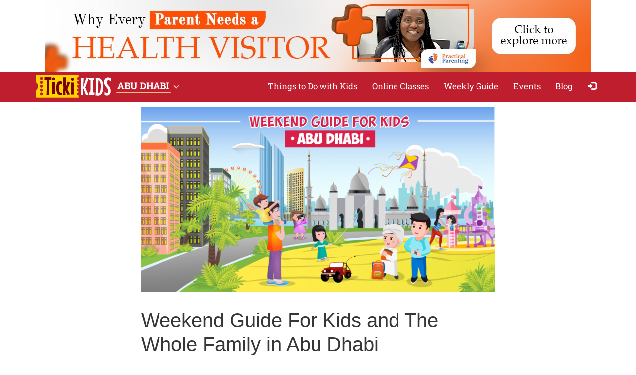

--- FILE ---
content_type: text/html; charset=UTF-8
request_url: https://tickikids.com/ae-az/weekend/weekend-guide-for-kids-and-the-whole-family-in-abu-dhabi-17-19-january/
body_size: 10273
content:
<!doctype html>
<html class="no-js" lang="en" data-theme="light">
<head>

            <!-- @NOSYNC -->
<!-- Google Tag Manager -->
<script>(function(w,d,s,l,i){w[l]=w[l]||[];w[l].push({'gtm.start':
new Date().getTime(),event:'gtm.js'});var f=d.getElementsByTagName(s)[0],
j=d.createElement(s),dl=l!='dataLayer'?'&l='+l:'';j.async=true;j.src=
'https://www.googletagmanager.com/gtm.js?id='+i+dl;f.parentNode.insertBefore(j,f);
})(window,document,'script','dataLayer','GTM-NGRKS6');</script>
<!-- End Google Tag Manager -->    
	<meta charset="utf-8">
	<meta http-equiv="X-UA-Compatible" content="IE=edge,chrome=1">

    	    <meta name="viewport" content='width=device-width, initial-scale=1'>
    
    <link rel="dns-prefetch" href="//ae.static.tickikids.com">
<link rel="dns-prefetch" href="//tickikids.ams3.cdn.digitaloceanspaces.com">
<link rel="dns-prefetch" href="//fonts.googleapis.com">
<link rel="dns-prefetch" href="//connect.facebook.net">
<link rel="preconnect" href="https://ae.static.tickikids.com" crossorigin>
<link rel="preconnect" href="https://tickikids.ams3.cdn.digitaloceanspaces.com" crossorigin>
<link rel="preconnect" href="https://fonts.googleapis.com">
<link rel="preload"
      as="style"
      href="https://ae.static.tickikids.com/site/acss/3320619018.digest.css?t=340">

    <meta name="this-is-new-server" content="indeed" />

    <title>Weekend Guide For Kids and The Whole Family in Abu Dhabi 17-19 January | Tickikids Abu Dhabi</title>
    <meta name="description" content="Movies in PJ's, Kids Cavity Free Club, PSUAD Climbing Open Day, Play Membership, Ralph Breaks The Internet, AFC Asian Cup, Al Ain Tour, Kid-Friendly Brunch, Nurseries in Abu Dhabi, Workshop Paint Your Mug, Wadi Adventure, Abacus Free Trial" />
    <meta name="google-site-verification" content="9BhpVYRGfm86cKzcUmkRLqbOzxGzzMAYqBo0U13DT_s" />

    <meta name="referrer" content="unsafe-url">

    <!-- Twitter Card data -->
    <meta name="twitter:card" content="summary">
    <meta name="twitter:site" content="https://tickikids.com/ae-az/weekend/weekend-guide-for-kids-and-the-whole-family-in-abu-dhabi-17-19-january/">
    <meta name="twitter:title" content="Weekend Guide For Kids and The Whole Family in Abu Dhabi 17-19 January | Tickikids Abu Dhabi">
    <meta name="twitter:description" content="Movies in PJ&#039;s, Kids Cavity Free Club, PSUAD Climbing Open Day, Play Membership, Ralph Breaks The Internet, AFC Asian Cup, Al Ain Tour, Kid-Friendly Brunch, Nurseries in Abu Dhabi, Workshop Paint Your Mug, Wadi Adventure, Abacus Free Trial">
    <meta name="twitter:image" content="https://ae.static.tickikids.com/files/digests/139/header.png?t=340">

    <!-- Open Graph data -->
    <meta property="og:title" content="Weekend Guide For Kids and The Whole Family in Abu Dhabi 17-19 January | Tickikids Abu Dhabi" />
    <meta property="og:type" content="article" />
    <meta property="og:url" content="https://tickikids.com/ae-az/weekend/weekend-guide-for-kids-and-the-whole-family-in-abu-dhabi-17-19-january/" />
    <meta property="og:image" content="https://ae.static.tickikids.com/files/digests/139/header.png?t=340" />
    <meta property="og:description" content="Movies in PJ&#039;s, Kids Cavity Free Club, PSUAD Climbing Open Day, Play Membership, Ralph Breaks The Internet, AFC Asian Cup, Al Ain Tour, Kid-Friendly Brunch, Nurseries in Abu Dhabi, Workshop Paint Your Mug, Wadi Adventure, Abacus Free Trial" />
    <meta property="og:site_name" content="Weekend Guide For Kids and The Whole Family in Abu Dhabi 17-19 January | Tickikids Abu Dhabi" />

    <link href="https://global.cache.tickikidz.com/images/favicon.ico" rel="shortcut icon" type="image/x-icon" />
    <link href="https://global.cache.tickikidz.com/images/apple-touch-icon.png" rel="apple-touch-icon" />
    <link href="https://global.cache.tickikidz.com/images/apple-touch-icon-76x76.png" rel="apple-touch-icon" sizes="76x76" />
    <link href="https://global.cache.tickikidz.com/images/apple-touch-icon-120x120.png" rel="apple-touch-icon" sizes="120x120" />
    <link href="https://global.cache.tickikidz.com/images/apple-touch-icon-152x152.png" rel="apple-touch-icon" sizes="152x152" />
    <link href="https://global.cache.tickikidz.com/images/apple-touch-icon-180x180.png" rel="apple-touch-icon" sizes="180x180" />
    <link href="https://global.cache.tickikidz.com/images/icon-hires.png" rel="icon" sizes="192x192" />
    <link href="https://global.cache.tickikidz.com/images/icon-normal.png" rel="icon" sizes="128x128" />

    
    
    <link rel="alternate" href="https://tickikids.com/ae-az/weekend/weekend-guide-for-kids-and-the-whole-family-in-abu-dhabi-17-19-january/" hreflang="en" />

<script async src="//pagead2.googlesyndication.com/pagead/js/adsbygoogle.js"></script>
<script>
    (adsbygoogle = window.adsbygoogle || []).push({
        google_ad_client: "ca-pub-2551494506293938",
        enable_page_level_ads: true
    });
</script>

    <!-- fb app id -->
    <meta property="fb:app_id" content="167418650641722" />

    <link rel="image_src" href="https://ae.static.tickikids.com/files/digests/139/header.png?t=340"/>

    <!--<link href="https://fonts.googleapis.com/css?family=Roboto:300,300italic,400,400italic,500,500italic,700,700italic|Roboto+Slab:400,700&display=swap&subset=latin,cyrillic" rel="stylesheet">-->

    <link rel="stylesheet" href="https://ae.static.tickikids.com/site/css/roboto.css">

    <link rel="stylesheet" href="https://ae.static.tickikids.com/site/acss/3320619018.digest.css?t=340">

    
    <script>
        var $city_alias = 'ae-az';
        var $cityid = '27';
        var $url_type = 'd';
        var $ldp = '';
        var site_lang = 'en';
        var bcname = '69711f7ea8972';
        var city_id = 27;
        var $marker_image = 'https://ae.static.tickikids.com/site/img/map-marker.png';
    </script>
    
    
    
    
    <meta name="csrf-token" content="40653d0f3e767a21d8398d4f985f1c71"/>

    <style type="text/css">
        .m-event-list__item.li69711f7ea8972 {width: 100%!important;text-align: center!important;}
        @media (min-width: 1030px) {.m-event-list__item.li69711f7ea8972 {width: 33.3%!important;}}
        @media (min-width: 730px) and (max-width: 1030px) {.m-event-list__item.li69711f7ea8972 {width: 50%!important;}}
                @media only screen and (min-width: 733px) {
            .container {
                width: 732px!important;
            }
        }
        @media only screen and (max-width: 733px){
            .dw346{
                padding: 10px 0  !important;
                margin: 0 auto !important;
                display: block !important;
            }
            .parent_dw346{
                display: block !important;
                margin:0 !important;
                padding: 0 !important;
            }
        }
        @media only screen and (max-width: 380px) {
            .dw346 {
                padding: 10px !important;
                width: 100% !important;
                -webkit-box-sizing: border-box !important;
                -moz-box-sizing: border-box !important;
                box-sizing: border-box !important;
            }
            .tw346 {
                width: 100% !important;
            }
            .tw344 {
                width: 100% !important;
            }
            .dw304 {
                white-space: normal !important;
                width: 100% !important;
                -webkit-box-sizing: border-box !important;
                -moz-box-sizing: border-box !important;
                box-sizing: border-box !important;
            }
            .e-pict {
                width: 100% !important;
                height: auto !important;
            }
            .title {
                font-size: 32px !important;
                line-height: 42px !important;
            }
        }

            </style>

            <script type='text/javascript' src='https://platform-api.sharethis.com/js/sharethis.js#property=5f58cb4de743ef0012aad300&product=sop' async='async'></script>
    
</head>
<body>

<!--Facebook script for integration plugin -->
<div id="fb-root"></div>
<script async defer crossorigin="anonymous" src="https://connect.facebook.net/uk_UA/sdk.js#xfbml=1&version=v22.0&appId=167418650641722"></script>
<!-- @NOSYNC -->
<!-- Google Tag Manager (noscript) -->
<noscript><iframe src="https://www.googletagmanager.com/ns.html?id=GTM-NGRKS6"
height="0" width="0" style="display:none;visibility:hidden"></iframe></noscript>
<!-- End Google Tag Manager (noscript) -->

	<!--[if lt IE 9]>
		<p class="browserupgrade">You are using an <strong>outdated</strong> browser. Please <a href="http://browsehappy.com/">upgrade your browser</a> to improve your experience.</p>
	<![endif]-->

          <div class="text-center 69711f7ea8972cnt promo-banner-top">
            <div class='banner-container'><a onclick='adcl(this);' class='69711f7ea8972lnk' href='https://tickikids.com/ae-du/blog/225-why-every-parent-needs-a-health-visitor/'  target='_blank' ><img alt='A woman seated in an office chair, representing the vital role of health visitors for every parent.' style='display:none;' src='' class='69711f7ea8972im' data-m='https://tickikids.ams3.cdn.digitaloceanspaces.com/z4.cache/b/716_en_8_68663d269d07d0.87213669.jpg' data-s='[["785","99999","https://tickikids.ams3.cdn.digitaloceanspaces.com/z4.cache/b/716_en_8_68663d269d07d0.87213669.jpg"],["0","784","https://tickikids.ams3.cdn.digitaloceanspaces.com/z4.cache/b/716_en_7_68663d26ca4257.14468548.jpg"]]' data-t='(Abu) Why Every Parent Needs a HEALTH VISITOR' data-ga='TOP-ae-az'></a></div>          </div>

	<header class="m-header">

		<nav id="nav-bar" class="navbar navbar-inverse"> <!-- removed class navbar-fixed-top -->
			<div class="container-fluid">
				<div class="navbar-header">
					<button type="button" class="navbar-toggle collapsed" data-toggle="collapse" data-target="#navbar" aria-expanded="false" aria-controls="navbar" aria-label="Switch menu">
						<span class="icon-bar"></span>
						<span class="icon-bar"></span>
						<span class="icon-bar"></span>
					</button>
                                            <a class="navbar-brand" href="/ae-az/"><img loading="lazy" src="https://tickikids.ams3.cdn.digitaloceanspaces.com/z4.cache/cities/27/logo_en_5aa7f5fe8cef24.35374198.svg" alt="" /></a>
                                        				</div>
                <div id="navbar" class="navbar-collapse collapse display-show">

                    <!-- @SYNC_ZONES:[4] @REMOTE_NAME:lang-city-bar.php -->
<div class="sg-cities sg-cities--city dropdown">
    <a class="dropdown-toggle" data-toggle="dropdown" href="/ae-az/"><span class="sg-cities__sel">Abu Dhabi</span>
        <span class="caret"><svg class="c-icon c-icon-caret"><use xlink:href="#c-icon-caret"></use></svg></span></a>
    <ul class="dropdown-menu">
        <li><a href="/sg/">Singapore</a></li>
        <li><a href="/hk/">Hong Kong</a></li>
        <li><a href="/ae-du/">Dubai</a></li>
        <li><a href="/ae-az/">Abu Dhabi</a></li>
    </ul>
</div>
					<!--<a role="button" class="close-nav" href="javascript:void(0)" data-toggle="collapse" data-target="#navbar" aria-expanded="false" aria-controls="navbar">--><!--</a>-->
					<ul class="nav navbar-nav">

                        
                        
                                                                <li ><a href="/ae-az/things-to-do-with-kids-in-abu-dhabi/"  target='_self'>Things to Do with Kids</a></li>
                            
                        
                        
                                                                <li ><a href="https://tickikids.com/ae-az/online-programmes/"  target='_blank'>Online Classes</a></li>
                            
                        
                        
                                                                <li ><a href="/ae-az/weekend/weekend-kids-activities-in-abu-dhabi-10-17-jan-2026/"  target='_self'>Weekly Guide</a></li>
                            
                        
                        
                                                                <li ><a href="/ae-az/search/"  target='_self'>Events</a></li>
                            
                        
                        
                                                                <li ><a href="/ae-az/blog/"  target='_self'>Blog</a></li>
                            
                        
                        
                        
                        <li class="nav-icon-btn nav-login"><a title="Login" href="/ae-az/login/"><span class="glyphicon glyphicon-log-in"></span> <span class="icon-text">Login</span></a></li>

                        					</ul>
				</div><!--/.nav-collapse -->
			</div>
		</nav>

	</header>

    <noscript>
        <div class="container"><br /><div class="alert alert-danger" role="alert"><b>For full functionality of this site it is necessary to enable JavaScript. Here are the <a class="ClickOut" href="http://www.enable-javascript.com/" target="_blank" rel="nofollow"> instructions how to enable JavaScript in your web browser</a></b></div></div>
    </noscript>

<div style="display:block;">
  

<!--[if (gte mso 9)|(IE)]>
<table width="732" align="center" cellpadding="0" cellspacing="0" border="0">
    <tr>
        <td>
<![endif]-->
<table class="container" align="center" width="100%" cellpadding="0" cellspacing="0" style="max-width: 732px;">

    <!--DIGEST-ADDON-PRE-->

    
    <tr>
        <td style="padding: 10px 10px 0;">
            <img src="https://ae.static.tickikids.com/files/digests/139/header.png" width="100%" title="Weekend Guide For Kids and The Whole Family in Abu Dhabi" alt="Weekend Guide For Kids and The Whole Family in Abu Dhabi" />
        </td>
    </tr>
    
    
    <tr>
        <td style="padding: 33px 10px 10px;">
            <h1 class="title" style="font-family: Arial, Helvetica, sans-serif; font-weight: normal; font-style: normal; font-size: 40px; line-height: 48px; color: #363636; margin: 0;">Weekend Guide For Kids and The Whole Family in Abu Dhabi</h1>
        </td>
    </tr>


    <tr>
        <td style="padding: 0 10px;">

            <table width="100%" cellspacing="0" cellpadding="0" border="0" style="margin:0; padding: 0; width: 100%; border: none; border-bottom: 4px solid #7cb342;">
                <tr>
                    <td width="50%" valign="bottom" style="padding-bottom: 24px;">
                        <div style="font-family: Arial, Helvetica, sans-serif; font-weight: normal; font-style: normal; font-size: 26px; line-height: 31px; color: #ff5722;">17 - 19 January</div>
                    </td>
                    <td width="50%" align="right" style="padding-bottom: 24px;">

                        <table cellspacing="0" cellpadding="0" border="0" style="margin:0; padding: 0; border: none;">
                            <tr>
                                <td align="center" style="text-align: center; padding-left: 15px; padding-bottom: 4px;"><img src="https://ae.static.tickikids.com/images/mail/weather-clear.jpg" width="38" height="38" alt=""/></td>
                                <td align="center" style="text-align: center; padding-left: 15px; padding-bottom: 4px;"><img src="https://ae.static.tickikids.com/images/mail/weather-clear.jpg" width="38" height="38" alt=""/></td>
                            </tr>
                            <tr>
                                <td align="center" style="font-family: Arial, Helvetica, sans-serif; font-weight: normal; font-style: normal; font-size: 12px; line-height: 14px; color: #464646; text-align: center; padding-left: 15px; padding-bottom: 3px;"></td>
                                <td align="center" style="font-family: Arial, Helvetica, sans-serif; font-weight: normal; font-style: normal; font-size: 12px; line-height: 14px; color: #464646; text-align: center; padding-left: 15px; padding-bottom: 3px;"></td>
                            </tr>
                        </table>

                    </td>
                </tr>
            </table>

        </td>
    </tr>


    <tr>
        <td style="padding: 0 10px;">

            <div>
                <p style="margin: 22px 0 12px; font-family: Arial, Helvetica, sans-serif; font-weight: normal; font-style: normal; font-size: 16px; line-height: 23px; color: #898989;">
                                
                                
                                
                                
                                
                                
                                
                                
                                
                                
                                
                                
                                                                                                                                                                                                                                                                                                                                                                                                            </p>
            </div>

        </td>
    </tr>
    
                                
                
                <tr >
                    <td class="parent_dw346" style="text-align: center; vertical-align: top; font-size: 0; display:flex; padding: 5px; margin: 5px;">
                    
                                                
                            
                                    <!--[if (gte mso 9)|(IE)]>
                                    <table width="100%" align="center" cellpadding="0" cellspacing="0" border="0">
                                        <tr>
                                            <td>
                                    <![endif]-->
                                    <div class="dw346" style="width: 346px; display: inline-block; vertical-align: top; text-align: left; padding: 0px; box-sizing: border-box; flex-grow: 1; margin-right:10px;">

                                        <table class="tw346" width="100%" cellspacing="0" cellpadding="0" border="0" style="margin:0; padding: 0; width: 346px; border: 1px solid #d7d7d7; height: 100%;">
                            
                            
                                            <tr>
                                                <td height="160px;"><a title="AFC Asian Cup Fan Zone Abu Dhabi" href="https://tickikids.com/ae-az/a-l-bahar-at-the-corniche/afc-asian-cup-fan-zone-abu-dhabi/" target="_blank"  class=''><img class="e-pict" border="0" style="border: none;" src="https://tickikids.ams3.cdn.digitaloceanspaces.com/z4.cache/gallery/activities/7677/icon_thumb_5c3d89e75f9eb8.25155588.jpg" width="344" height="160" title="AFC Asian Cup Fan Zone Abu Dhabi" alt="AFC Asian Cup Fan Zone Abu Dhabi"/></a></td>
                                            </tr>

                                                                                                                                            <tr>
                                                    <td style="padding: 11px 20px 1px; height: 20px;">
                                                        <div style="font-family: Arial, Helvetica, sans-serif; font-weight: bold; font-style: normal; font-size: 16px; line-height: 20px; margin-bottom: 8px;"><a style="color: #8bc34a; text-decoration: none;" href="https://tickikids.com/ae-az/a-l-bahar-at-the-corniche/afc-asian-cup-fan-zone-abu-dhabi/" target="_blank"  class=''>Free</a></div>
                                                    </td>
                                                </tr>
                                                <tr>
                                                    <td style="padding: 0 20px 5px;">
                                                        <div><a title="AFC Asian Cup Fan Zone Abu Dhabi" style=" font-family: Arial, Helvetica, sans-serif; font-weight: bold; font-style: normal; font-size: 16px; line-height: 20px; text-transform: uppercase; color: #2196f3; text-decoration: none;" href="https://tickikids.com/ae-az/a-l-bahar-at-the-corniche/afc-asian-cup-fan-zone-abu-dhabi/" target="_blank"  class=''>AFC Asian Cup Fan Zone Abu Dhabi</a></div>
                                                    </td>
                                                </tr>
                                                                                            
                                                                                        
                                            <tr>
                                                <td style="padding: 0 20px 6px; height: 20px;">
                                                    <div><a style=" font-family: Arial, Helvetica, sans-serif; font-weight: bold; font-style: normal; font-size: 14px; line-height: 18px; text-transform: uppercase; color: #464646; text-decoration: none;" href="https://tickikids.com/ae-az/a-l-bahar-at-the-corniche/afc-asian-cup-fan-zone-abu-dhabi/" target="_blank"  class=''><img border="0" style="border: none; margin-right: 9px;" src="https://ae.static.tickikids.com/images/mail/icon-date.jpg" width="17" height="16" alt=""/>17-19 January 1pm</a></div>
                                                </td>
                                            </tr>
                                                                                        <tr>
                                                <td style="padding: 0 20px 10px; height: 20px;">
                                                    <div class="dw304" style="width: 304px; white-space: nowrap; overflow: hidden; -ms-text-overflow: ellipsis; text-overflow: ellipsis;">
                                                        <a style=" font-family: Arial, Helvetica, sans-serif; font-weight: normal; font-style: normal; font-size: 14px; line-height: 18px; color: #898989; text-decoration: none;" href="https://tickikids.com/ae-az/a-l-bahar-at-the-corniche/afc-asian-cup-fan-zone-abu-dhabi/" target="_blank"  class=''><img border="0" style="border: none; margin-right: 9px;" src="https://ae.static.tickikids.com/images/mail/icon-addr.jpg" width="17" height="18" alt=""/>Abu Dhabi, Abu Dhabi Central Capital District</a>
                                                    </div>
                                                </td>
                                            </tr>
                                                                                        <tr>
                                                <td style="height: 28px;">
                                                    <table class="tw344" width="344" cellspacing="0" cellpadding="0" border="0" style="margin:0; padding: 0; width: 344px; border-top: 1px solid #d7d7d7;">
                                                        <tr>
                                                                                                                        <td bgcolor="#f7f7f7" style="padding: 5px 3px 5px 8px; background: #f7f7f7;">
                                                                <div><a style=" font-family: Arial, Helvetica, sans-serif; font-weight: normal; font-style: italic; font-size: 12px; line-height: 18px; color: #898989; text-decoration: none;" href="https://tickikids.com/ae-az/a-l-bahar-at-the-corniche/afc-asian-cup-fan-zone-abu-dhabi/" target="_blank"  class=''>
                                                                                                                                    <img border="0" style="border: none; margin-right: 5px;" src="https://ae.static.tickikids.com/images/mail/icon-age.jpg" width="15" height="15" alt=""/>
                                                                                                                                0+</a></div>
                                                            </td>
                                                            <td bgcolor="#f7f7f7" style="padding: 5px 10px 5px 8px; border-left: 1px solid #d7d7d7; background: #f7f7f7;">
                                                                                                                            <div style="width: 190px; white-space: nowrap; overflow: hidden; -ms-text-overflow: ellipsis; text-overflow: ellipsis;"><a style=" font-family: Arial, Helvetica, sans-serif; font-weight: normal; font-style: italic; font-size: 12px; line-height: 18px; color: #898989; text-decoration: none;" href="https://tickikids.com/ae-az/a-l-bahar-at-the-corniche/afc-asian-cup-fan-zone-abu-dhabi/" target="_blank"  class=''><img border="0" style="border: none; margin-right: 5px;" src="https://ae.static.tickikids.com/images/mail/icon-ctg.jpg" width="15" height="15" alt=""/>Festivals</a></div>
                                                            </td>                                                                            
                                                        </tr>
                                                    </table>

                                                </td>
                                            </tr> 
                                            
                                                                      
                                                                    
                                        </table>
                                    </div>
                        
                                                
                            
                                    <!--[if (gte mso 9)|(IE)]>
                                    </td>
                                    <td>
                                    <![endif]-->
                                    <div class="dw346" style="width: 346px; display: inline-block; vertical-align: top; text-align: left; padding: 0px; box-sizing: border-box; flex-grow: 1; margin-left: 10px;">

                                        <table class="tw346" width="346" cellspacing="0" cellpadding="0" border="0" style="margin:0; padding: 0; width: 346px; border: 1px solid #d7d7d7; height: 100%;">
                            
                            
                                            <tr>
                                                <td height="160px;"><a title="Ralph Breaks The Internet @ Yas Mall" href="https://tickikids.com/ae-az/vox-cinemas-kids-yas-mall/ralph-breaks-the-internet-yas-mall/" target="_blank"  class=''><img class="e-pict" border="0" style="border: none;" src="https://tickikids.ams3.cdn.digitaloceanspaces.com/z4.cache/gallery/activities/6209/icon_thumb_5c3d82c7a9eb25.78194910.jpg" width="344" height="160" title="Ralph Breaks The Internet @ Yas Mall" alt="Ralph Breaks The Internet @ Yas Mall"/></a></td>
                                            </tr>

                                                                                                                                                <tr>
                                                        <td style="padding: 11px 20px 1px; height: 20px;">
                                                            <div><a title="Ralph Breaks The Internet @ Yas Mall" style=" font-family: Arial, Helvetica, sans-serif; font-weight: bold; font-style: normal; font-size: 16px; line-height: 20px; text-transform: uppercase; color: #2196f3; text-decoration: none;" href="https://tickikids.com/ae-az/vox-cinemas-kids-yas-mall/ralph-breaks-the-internet-yas-mall/" target="_blank"  class=''>Ralph Breaks The Internet @ Yas Mall</a></div>
                                                        </td>
                                                    </tr>
                                                                                            
                                                                                        
                                            <tr>
                                                <td style="padding: 0 20px 6px; height: 20px;">
                                                    <div><a style=" font-family: Arial, Helvetica, sans-serif; font-weight: bold; font-style: normal; font-size: 14px; line-height: 18px; text-transform: uppercase; color: #464646; text-decoration: none;" href="https://tickikids.com/ae-az/vox-cinemas-kids-yas-mall/ralph-breaks-the-internet-yas-mall/" target="_blank"  class=''><img border="0" style="border: none; margin-right: 9px;" src="https://ae.static.tickikids.com/images/mail/icon-date.jpg" width="17" height="16" alt=""/>17-19 January</a></div>
                                                </td>
                                            </tr>
                                                                                        <tr>
                                                <td style="padding: 0 20px 10px; height: 20px;">
                                                    <div class="dw304" style="width: 304px; white-space: nowrap; overflow: hidden; -ms-text-overflow: ellipsis; text-overflow: ellipsis;">
                                                        <a style=" font-family: Arial, Helvetica, sans-serif; font-weight: normal; font-style: normal; font-size: 14px; line-height: 18px; color: #898989; text-decoration: none;" href="https://tickikids.com/ae-az/vox-cinemas-kids-yas-mall/ralph-breaks-the-internet-yas-mall/" target="_blank"  class=''><img border="0" style="border: none; margin-right: 9px;" src="https://ae.static.tickikids.com/images/mail/icon-addr.jpg" width="17" height="18" alt=""/>Abu Dhabi, Abu Dhabi Central Capital District</a>
                                                    </div>
                                                </td>
                                            </tr>
                                                                                        <tr>
                                                <td style="height: 28px;">
                                                    <table class="tw344" width="344" cellspacing="0" cellpadding="0" border="0" style="margin:0; padding: 0; width: 344px; border-top: 1px solid #d7d7d7;">
                                                        <tr>
                                                                                                                        <td bgcolor="#f7f7f7" style="padding: 5px 3px 5px 8px; background: #f7f7f7;">
                                                                <div><a style=" font-family: Arial, Helvetica, sans-serif; font-weight: normal; font-style: italic; font-size: 12px; line-height: 18px; color: #898989; text-decoration: none;" href="https://tickikids.com/ae-az/vox-cinemas-kids-yas-mall/ralph-breaks-the-internet-yas-mall/" target="_blank"  class=''>
                                                                                                                                    <img border="0" style="border: none; margin-right: 5px;" src="https://ae.static.tickikids.com/images/mail/icon-age.jpg" width="15" height="15" alt=""/>
                                                                                                                                3+</a></div>
                                                            </td>
                                                            <td bgcolor="#f7f7f7" style="padding: 5px 10px 5px 8px; border-left: 1px solid #d7d7d7; background: #f7f7f7;">
                                                                                                                            <div style="width: 190px; white-space: nowrap; overflow: hidden; -ms-text-overflow: ellipsis; text-overflow: ellipsis;"><a style=" font-family: Arial, Helvetica, sans-serif; font-weight: normal; font-style: italic; font-size: 12px; line-height: 18px; color: #898989; text-decoration: none;" href="https://tickikids.com/ae-az/vox-cinemas-kids-yas-mall/ralph-breaks-the-internet-yas-mall/" target="_blank"  class=''><img border="0" style="border: none; margin-right: 5px;" src="https://ae.static.tickikids.com/images/mail/icon-ctg.jpg" width="15" height="15" alt=""/>Movies</a></div>
                                                            </td>                                                                            
                                                        </tr>
                                                    </table>

                                                </td>
                                            </tr> 
                                            
                                                                      
                                                                    
                                        </table>
                                    </div>
                        
                                                
                                                
                            <!--[if (gte mso 9)|(IE)]>
                            </td>
                            </tr>
                            </table>
                            <![endif]-->                                

                    </td>
                </tr>        
        
                                                                    
                                
                
                <tr >
                    <td class="parent_dw346" style="text-align: center; vertical-align: top; font-size: 0; display:flex; padding: 5px; margin: 5px;">
                    
                                                
                            
                                    <!--[if (gte mso 9)|(IE)]>
                                    <table width="100%" align="center" cellpadding="0" cellspacing="0" border="0">
                                        <tr>
                                            <td>
                                    <![endif]-->
                                    <div class="dw346" style="width: 346px; display: inline-block; vertical-align: top; text-align: left; padding: 0px; box-sizing: border-box; flex-grow: 1; margin-right:10px;">

                                        <table class="tw346" width="100%" cellspacing="0" cellpadding="0" border="0" style="margin:0; padding: 0; width: 346px; border: 1px solid #d7d7d7; height: 100%;">
                            
                            
                                            <tr>
                                                <td height="160px;"><a title="1001 flavors at DINE restaurant" href="https://tickikids.com/ae-az/aloft-abu-dhabi/1001-flavors-at-dine-restaurant/" target="_blank"  class=''><img class="e-pict" border="0" style="border: none;" src="https://tickikids.ams3.cdn.digitaloceanspaces.com/z4.cache/gallery/activities/7556/icon_thumb_5c36fd0c1b8d39.66059136.jpg" width="344" height="160" title="1001 flavors at DINE restaurant" alt="1001 flavors at DINE restaurant"/></a></td>
                                            </tr>

                                                                                                                                            <tr>
                                                    <td style="padding: 11px 20px 1px; height: 20px;">
                                                        <div style="font-family: Arial, Helvetica, sans-serif; font-weight: bold; font-style: normal; font-size: 16px; line-height: 20px; margin-bottom: 8px;"><a style="color: #8bc34a; text-decoration: none;" href="https://tickikids.com/ae-az/aloft-abu-dhabi/1001-flavors-at-dine-restaurant/" target="_blank"  class=''>Free for kids under 6 yrs</a></div>
                                                    </td>
                                                </tr>
                                                <tr>
                                                    <td style="padding: 0 20px 5px;">
                                                        <div><a title="1001 flavors at DINE restaurant" style=" font-family: Arial, Helvetica, sans-serif; font-weight: bold; font-style: normal; font-size: 16px; line-height: 20px; text-transform: uppercase; color: #2196f3; text-decoration: none;" href="https://tickikids.com/ae-az/aloft-abu-dhabi/1001-flavors-at-dine-restaurant/" target="_blank"  class=''>1001 flavors at DINE restaurant</a></div>
                                                    </td>
                                                </tr>
                                                                                            
                                                                                        
                                            <tr>
                                                <td style="padding: 0 20px 6px; height: 20px;">
                                                    <div><a style=" font-family: Arial, Helvetica, sans-serif; font-weight: bold; font-style: normal; font-size: 14px; line-height: 18px; text-transform: uppercase; color: #464646; text-decoration: none;" href="https://tickikids.com/ae-az/aloft-abu-dhabi/1001-flavors-at-dine-restaurant/" target="_blank"  class=''><img border="0" style="border: none; margin-right: 9px;" src="https://ae.static.tickikids.com/images/mail/icon-date.jpg" width="17" height="16" alt=""/>19 January 6pm</a></div>
                                                </td>
                                            </tr>
                                                                                        <tr>
                                                <td style="padding: 0 20px 10px; height: 20px;">
                                                    <div class="dw304" style="width: 304px; white-space: nowrap; overflow: hidden; -ms-text-overflow: ellipsis; text-overflow: ellipsis;">
                                                        <a style=" font-family: Arial, Helvetica, sans-serif; font-weight: normal; font-style: normal; font-size: 14px; line-height: 18px; color: #898989; text-decoration: none;" href="https://tickikids.com/ae-az/aloft-abu-dhabi/1001-flavors-at-dine-restaurant/" target="_blank"  class=''><img border="0" style="border: none; margin-right: 9px;" src="https://ae.static.tickikids.com/images/mail/icon-addr.jpg" width="17" height="18" alt=""/>Abu Dhabi, Abu Dhabi Central Capital District</a>
                                                    </div>
                                                </td>
                                            </tr>
                                                                                        <tr>
                                                <td style="height: 28px;">
                                                    <table class="tw344" width="344" cellspacing="0" cellpadding="0" border="0" style="margin:0; padding: 0; width: 344px; border-top: 1px solid #d7d7d7;">
                                                        <tr>
                                                                                                                        <td bgcolor="#f7f7f7" style="padding: 5px 3px 5px 8px; background: #f7f7f7;">
                                                                <div><a style=" font-family: Arial, Helvetica, sans-serif; font-weight: normal; font-style: italic; font-size: 12px; line-height: 18px; color: #898989; text-decoration: none;" href="https://tickikids.com/ae-az/aloft-abu-dhabi/1001-flavors-at-dine-restaurant/" target="_blank"  class=''>
                                                                                                                                    <img border="0" style="border: none; margin-right: 5px;" src="https://ae.static.tickikids.com/images/mail/icon-age.jpg" width="15" height="15" alt=""/>
                                                                                                                                0+</a></div>
                                                            </td>
                                                            <td bgcolor="#f7f7f7" style="padding: 5px 10px 5px 8px; border-left: 1px solid #d7d7d7; background: #f7f7f7;">
                                                                                                                            <div style="width: 190px; white-space: nowrap; overflow: hidden; -ms-text-overflow: ellipsis; text-overflow: ellipsis;"><a style=" font-family: Arial, Helvetica, sans-serif; font-weight: normal; font-style: italic; font-size: 12px; line-height: 18px; color: #898989; text-decoration: none;" href="https://tickikids.com/ae-az/aloft-abu-dhabi/1001-flavors-at-dine-restaurant/" target="_blank"  class=''><img border="0" style="border: none; margin-right: 5px;" src="https://ae.static.tickikids.com/images/mail/icon-ctg.jpg" width="15" height="15" alt=""/>Family Dining</a></div>
                                                            </td>                                                                            
                                                        </tr>
                                                    </table>

                                                </td>
                                            </tr> 
                                            
                                                                      
                                                                    
                                        </table>
                                    </div>
                        
                                                
                            
                                    <!--[if (gte mso 9)|(IE)]>
                                    </td>
                                    <td>
                                    <![endif]-->
                                    <div class="dw346" style="width: 346px; display: inline-block; vertical-align: top; text-align: left; padding: 0px; box-sizing: border-box; flex-grow: 1; margin-left: 10px;">

                                        <table class="tw346" width="346" cellspacing="0" cellpadding="0" border="0" style="margin:0; padding: 0; width: 346px; border: 1px solid #d7d7d7; height: 100%;">
                            
                            
                                            <tr>
                                                <td height="160px;"><a title="Al Ain private SUV tours" href="https://tickikids.com/ae-az/al-ain-zoo/al-ain-safari-tours/" target="_blank"  class=''><img class="e-pict" border="0" style="border: none;" src="https://tickikids.ams3.cdn.digitaloceanspaces.com/z4.cache/gallery/activities/64/icon_thumb_5c3d7cffbdf2b1.46519754.jpg" width="344" height="160" title="Al Ain private SUV tours" alt="Al Ain private SUV tours"/></a></td>
                                            </tr>

                                                                                                                                            <tr>
                                                    <td style="padding: 11px 20px 1px; height: 20px;">
                                                        <div style="font-family: Arial, Helvetica, sans-serif; font-weight: bold; font-style: normal; font-size: 16px; line-height: 20px; margin-bottom: 8px;"><a style="color: #8bc34a; text-decoration: none;" href="https://tickikids.com/ae-az/al-ain-zoo/al-ain-safari-tours/" target="_blank"  class=''>AED200–AED1150</a></div>
                                                    </td>
                                                </tr>
                                                <tr>
                                                    <td style="padding: 0 20px 5px;">
                                                        <div><a title="Al Ain private SUV tours" style=" font-family: Arial, Helvetica, sans-serif; font-weight: bold; font-style: normal; font-size: 16px; line-height: 20px; text-transform: uppercase; color: #2196f3; text-decoration: none;" href="https://tickikids.com/ae-az/al-ain-zoo/al-ain-safari-tours/" target="_blank"  class=''>Al Ain private SUV tours</a></div>
                                                    </td>
                                                </tr>
                                                                                            
                                                                                        
                                            <tr>
                                                <td style="padding: 0 20px 6px; height: 20px;">
                                                    <div><a style=" font-family: Arial, Helvetica, sans-serif; font-weight: bold; font-style: normal; font-size: 14px; line-height: 18px; text-transform: uppercase; color: #464646; text-decoration: none;" href="https://tickikids.com/ae-az/al-ain-zoo/al-ain-safari-tours/" target="_blank"  class=''><img border="0" style="border: none; margin-right: 9px;" src="https://ae.static.tickikids.com/images/mail/icon-date.jpg" width="17" height="16" alt=""/>from 9am</a></div>
                                                </td>
                                            </tr>
                                                                                        <tr>
                                                <td style="padding: 0 20px 10px; height: 20px;">
                                                    <div class="dw304" style="width: 304px; white-space: nowrap; overflow: hidden; -ms-text-overflow: ellipsis; text-overflow: ellipsis;">
                                                        <a style=" font-family: Arial, Helvetica, sans-serif; font-weight: normal; font-style: normal; font-size: 14px; line-height: 18px; color: #898989; text-decoration: none;" href="https://tickikids.com/ae-az/al-ain-zoo/al-ain-safari-tours/" target="_blank"  class=''><img border="0" style="border: none; margin-right: 9px;" src="https://ae.static.tickikids.com/images/mail/icon-addr.jpg" width="17" height="18" alt=""/>Abu Dhabi, Al Ain</a>
                                                    </div>
                                                </td>
                                            </tr>
                                                                                        <tr>
                                                <td style="height: 28px;">
                                                    <table class="tw344" width="344" cellspacing="0" cellpadding="0" border="0" style="margin:0; padding: 0; width: 344px; border-top: 1px solid #d7d7d7;">
                                                        <tr>
                                                                                                                        <td bgcolor="#f7f7f7" style="padding: 5px 3px 5px 8px; background: #f7f7f7;">
                                                                <div><a style=" font-family: Arial, Helvetica, sans-serif; font-weight: normal; font-style: italic; font-size: 12px; line-height: 18px; color: #898989; text-decoration: none;" href="https://tickikids.com/ae-az/al-ain-zoo/al-ain-safari-tours/" target="_blank"  class=''>
                                                                                                                                    <img border="0" style="border: none; margin-right: 5px;" src="https://ae.static.tickikids.com/images/mail/icon-age.jpg" width="15" height="15" alt=""/>
                                                                                                                                3+</a></div>
                                                            </td>
                                                            <td bgcolor="#f7f7f7" style="padding: 5px 10px 5px 8px; border-left: 1px solid #d7d7d7; background: #f7f7f7;">
                                                                                                                            <div style="width: 190px; white-space: nowrap; overflow: hidden; -ms-text-overflow: ellipsis; text-overflow: ellipsis;"><a style=" font-family: Arial, Helvetica, sans-serif; font-weight: normal; font-style: italic; font-size: 12px; line-height: 18px; color: #898989; text-decoration: none;" href="https://tickikids.com/ae-az/al-ain-zoo/al-ain-safari-tours/" target="_blank"  class=''><img border="0" style="border: none; margin-right: 5px;" src="https://ae.static.tickikids.com/images/mail/icon-ctg.jpg" width="15" height="15" alt=""/>Tours</a></div>
                                                            </td>                                                                            
                                                        </tr>
                                                    </table>

                                                </td>
                                            </tr> 
                                            
                                                                      
                                                                    
                                        </table>
                                    </div>
                        
                                                
                                                
                            <!--[if (gte mso 9)|(IE)]>
                            </td>
                            </tr>
                            </table>
                            <![endif]-->                                

                    </td>
                </tr>        
        
                                                                    
                                
                                        
            <tr>
                <td class="placard-banner" style="padding: 10px;">
                    <div class="placard-banner__container">
                        <a data-banner-id="2246" href="https://tickikids.com/ae-az/organizations/preschools/" target="_blank"  class=''><img border="0" style="border: none;" src="https://ae.static.tickikids.com/files/digests/139/block-2246.gif" width="100%" alt=""/></a>
                    </div>
                </td>
            </tr>
                                                                    
                                
                
                <tr >
                    <td class="parent_dw346" style="text-align: center; vertical-align: top; font-size: 0; display:flex; padding: 5px; margin: 5px;">
                    
                                                
                            
                                    <!--[if (gte mso 9)|(IE)]>
                                    <table width="100%" align="center" cellpadding="0" cellspacing="0" border="0">
                                        <tr>
                                            <td>
                                    <![endif]-->
                                    <div class="dw346" style="width: 346px; display: inline-block; vertical-align: top; text-align: left; padding: 0px; box-sizing: border-box; flex-grow: 1; margin-right:10px;">

                                        <table class="tw346" width="100%" cellspacing="0" cellpadding="0" border="0" style="margin:0; padding: 0; width: 346px; border: 1px solid #d7d7d7; height: 100%;">
                            
                            
                                            <tr>
                                                <td height="160px;"><a title="Pre-school Program (Nursary Activities) in Abu Dhabi" href="https://tickikids.com/ae-az/time-master-skills-development-center/pre-school-program-nursary-activities-in-abu-dhabi/" target="_blank"  class=''><img class="e-pict" border="0" style="border: none;" src="https://tickikids.ams3.cdn.digitaloceanspaces.com/z4.cache/gallery/activities/7648/icon_thumb_5c3c3c87b2a961.38682818.jpg" width="344" height="160" title="Pre-school Program (Nursary Activities) in Abu Dhabi" alt="Pre-school Program (Nursary Activities) in Abu Dhabi"/></a></td>
                                            </tr>

                                                                                                                                            <tr>
                                                    <td style="padding: 11px 20px 1px; height: 20px;">
                                                        <div style="font-family: Arial, Helvetica, sans-serif; font-weight: bold; font-style: normal; font-size: 16px; line-height: 20px; margin-bottom: 8px;"><a style="color: #8bc34a; text-decoration: none;" href="https://tickikids.com/ae-az/time-master-skills-development-center/pre-school-program-nursary-activities-in-abu-dhabi/" target="_blank"  class=''>AED350–AED900</a></div>
                                                    </td>
                                                </tr>
                                                <tr>
                                                    <td style="padding: 0 20px 5px;">
                                                        <div><a title="Pre-school Program (Nursary Activities) in Abu Dhabi" style=" font-family: Arial, Helvetica, sans-serif; font-weight: bold; font-style: normal; font-size: 16px; line-height: 20px; text-transform: uppercase; color: #2196f3; text-decoration: none;" href="https://tickikids.com/ae-az/time-master-skills-development-center/pre-school-program-nursary-activities-in-abu-dhabi/" target="_blank"  class=''>Pre-school Program (Nursary Activities) in Abu Dhabi</a></div>
                                                    </td>
                                                </tr>
                                                                                            
                                                                                        
                                            <tr>
                                                <td style="padding: 0 20px 6px; height: 20px;">
                                                    <div><a style=" font-family: Arial, Helvetica, sans-serif; font-weight: bold; font-style: normal; font-size: 14px; line-height: 18px; text-transform: uppercase; color: #464646; text-decoration: none;" href="https://tickikids.com/ae-az/time-master-skills-development-center/pre-school-program-nursary-activities-in-abu-dhabi/" target="_blank"  class=''><img border="0" style="border: none; margin-right: 9px;" src="https://ae.static.tickikids.com/images/mail/icon-date.jpg" width="17" height="16" alt=""/>Register now</a></div>
                                                </td>
                                            </tr>
                                                                                        <tr>
                                                <td style="padding: 0 20px 10px; height: 20px;">
                                                    <div class="dw304" style="width: 304px; white-space: nowrap; overflow: hidden; -ms-text-overflow: ellipsis; text-overflow: ellipsis;">
                                                        <a style=" font-family: Arial, Helvetica, sans-serif; font-weight: normal; font-style: normal; font-size: 14px; line-height: 18px; color: #898989; text-decoration: none;" href="https://tickikids.com/ae-az/time-master-skills-development-center/pre-school-program-nursary-activities-in-abu-dhabi/" target="_blank"  class=''><img border="0" style="border: none; margin-right: 9px;" src="https://ae.static.tickikids.com/images/mail/icon-addr.jpg" width="17" height="18" alt=""/>Abu Dhabi</a>
                                                    </div>
                                                </td>
                                            </tr>
                                                                                        <tr>
                                                <td style="height: 28px;">
                                                    <table class="tw344" width="344" cellspacing="0" cellpadding="0" border="0" style="margin:0; padding: 0; width: 344px; border-top: 1px solid #d7d7d7;">
                                                        <tr>
                                                                                                                        <td bgcolor="#f7f7f7" style="padding: 5px 3px 5px 8px; background: #f7f7f7;">
                                                                <div><a style=" font-family: Arial, Helvetica, sans-serif; font-weight: normal; font-style: italic; font-size: 12px; line-height: 18px; color: #898989; text-decoration: none;" href="https://tickikids.com/ae-az/time-master-skills-development-center/pre-school-program-nursary-activities-in-abu-dhabi/" target="_blank"  class=''>
                                                                                                                                    <img border="0" style="border: none; margin-right: 5px;" src="https://ae.static.tickikids.com/images/mail/icon-age.jpg" width="15" height="15" alt=""/>
                                                                                                                                2+</a></div>
                                                            </td>
                                                            <td bgcolor="#f7f7f7" style="padding: 5px 10px 5px 8px; border-left: 1px solid #d7d7d7; background: #f7f7f7;">
                                                                                                                            <div style="width: 190px; white-space: nowrap; overflow: hidden; -ms-text-overflow: ellipsis; text-overflow: ellipsis;"><a style=" font-family: Arial, Helvetica, sans-serif; font-weight: normal; font-style: italic; font-size: 12px; line-height: 18px; color: #898989; text-decoration: none;" href="https://tickikids.com/ae-az/time-master-skills-development-center/pre-school-program-nursary-activities-in-abu-dhabi/" target="_blank"  class=''><img border="0" style="border: none; margin-right: 5px;" src="https://ae.static.tickikids.com/images/mail/icon-ctg.jpg" width="15" height="15" alt=""/>Classes</a></div>
                                                            </td>                                                                            
                                                        </tr>
                                                    </table>

                                                </td>
                                            </tr> 
                                            
                                                                      
                                                                    
                                        </table>
                                    </div>
                        
                                                
                            
                                    <!--[if (gte mso 9)|(IE)]>
                                    </td>
                                    <td>
                                    <![endif]-->
                                    <div class="dw346" style="width: 346px; display: inline-block; vertical-align: top; text-align: left; padding: 0px; box-sizing: border-box; flex-grow: 1; margin-left: 10px;">

                                        <table class="tw346" width="346" cellspacing="0" cellpadding="0" border="0" style="margin:0; padding: 0; width: 346px; border: 1px solid #d7d7d7; height: 100%;">
                            
                            
                                            <tr>
                                                <td height="160px;"><a title="Paint Your Mug @ Dalma Mall" href="https://tickikids.com/ae-az/kidoos-uae-dalma-mall/paint-your-mug-dalma-mall/" target="_blank"  class=''><img class="e-pict" border="0" style="border: none;" src="https://tickikids.ams3.cdn.digitaloceanspaces.com/z4.cache/gallery/activities/7664/icon_thumb_5c3c59ba5b5e90.19789938.jpg" width="344" height="160" title="Paint Your Mug @ Dalma Mall" alt="Paint Your Mug @ Dalma Mall"/></a></td>
                                            </tr>

                                                                                                                                            <tr>
                                                    <td style="padding: 11px 20px 1px; height: 20px;">
                                                        <div style="font-family: Arial, Helvetica, sans-serif; font-weight: bold; font-style: normal; font-size: 16px; line-height: 20px; margin-bottom: 8px;"><a style="color: #8bc34a; text-decoration: none;" href="https://tickikids.com/ae-az/kidoos-uae-dalma-mall/paint-your-mug-dalma-mall/" target="_blank"  class=''>AED150</a></div>
                                                    </td>
                                                </tr>
                                                <tr>
                                                    <td style="padding: 0 20px 5px;">
                                                        <div><a title="Paint Your Mug @ Dalma Mall" style=" font-family: Arial, Helvetica, sans-serif; font-weight: bold; font-style: normal; font-size: 16px; line-height: 20px; text-transform: uppercase; color: #2196f3; text-decoration: none;" href="https://tickikids.com/ae-az/kidoos-uae-dalma-mall/paint-your-mug-dalma-mall/" target="_blank"  class=''>Paint Your Mug @ Dalma Mall</a></div>
                                                    </td>
                                                </tr>
                                                                                            
                                                                                        
                                            <tr>
                                                <td style="padding: 0 20px 6px; height: 20px;">
                                                    <div><a style=" font-family: Arial, Helvetica, sans-serif; font-weight: bold; font-style: normal; font-size: 14px; line-height: 18px; text-transform: uppercase; color: #464646; text-decoration: none;" href="https://tickikids.com/ae-az/kidoos-uae-dalma-mall/paint-your-mug-dalma-mall/" target="_blank"  class=''><img border="0" style="border: none; margin-right: 9px;" src="https://ae.static.tickikids.com/images/mail/icon-date.jpg" width="17" height="16" alt=""/>17-19 January | also available at Deerfields Mall</a></div>
                                                </td>
                                            </tr>
                                                                                        <tr>
                                                <td style="padding: 0 20px 10px; height: 20px;">
                                                    <div class="dw304" style="width: 304px; white-space: nowrap; overflow: hidden; -ms-text-overflow: ellipsis; text-overflow: ellipsis;">
                                                        <a style=" font-family: Arial, Helvetica, sans-serif; font-weight: normal; font-style: normal; font-size: 14px; line-height: 18px; color: #898989; text-decoration: none;" href="https://tickikids.com/ae-az/kidoos-uae-dalma-mall/paint-your-mug-dalma-mall/" target="_blank"  class=''><img border="0" style="border: none; margin-right: 9px;" src="https://ae.static.tickikids.com/images/mail/icon-addr.jpg" width="17" height="18" alt=""/>Abu Dhabi, Abu Dhabi Central Capital District</a>
                                                    </div>
                                                </td>
                                            </tr>
                                                                                        <tr>
                                                <td style="height: 28px;">
                                                    <table class="tw344" width="344" cellspacing="0" cellpadding="0" border="0" style="margin:0; padding: 0; width: 344px; border-top: 1px solid #d7d7d7;">
                                                        <tr>
                                                                                                                        <td bgcolor="#f7f7f7" style="padding: 5px 3px 5px 8px; background: #f7f7f7;">
                                                                <div><a style=" font-family: Arial, Helvetica, sans-serif; font-weight: normal; font-style: italic; font-size: 12px; line-height: 18px; color: #898989; text-decoration: none;" href="https://tickikids.com/ae-az/kidoos-uae-dalma-mall/paint-your-mug-dalma-mall/" target="_blank"  class=''>
                                                                                                                                    <img border="0" style="border: none; margin-right: 5px;" src="https://ae.static.tickikids.com/images/mail/icon-age.jpg" width="15" height="15" alt=""/>
                                                                                                                                3+</a></div>
                                                            </td>
                                                            <td bgcolor="#f7f7f7" style="padding: 5px 10px 5px 8px; border-left: 1px solid #d7d7d7; background: #f7f7f7;">
                                                                                                                            <div style="width: 190px; white-space: nowrap; overflow: hidden; -ms-text-overflow: ellipsis; text-overflow: ellipsis;"><a style=" font-family: Arial, Helvetica, sans-serif; font-weight: normal; font-style: italic; font-size: 12px; line-height: 18px; color: #898989; text-decoration: none;" href="https://tickikids.com/ae-az/kidoos-uae-dalma-mall/paint-your-mug-dalma-mall/" target="_blank"  class=''><img border="0" style="border: none; margin-right: 5px;" src="https://ae.static.tickikids.com/images/mail/icon-ctg.jpg" width="15" height="15" alt=""/>Arts and Crafts</a></div>
                                                            </td>                                                                            
                                                        </tr>
                                                    </table>

                                                </td>
                                            </tr> 
                                            
                                                                      
                                                                    
                                        </table>
                                    </div>
                        
                                                
                                                
                            <!--[if (gte mso 9)|(IE)]>
                            </td>
                            </tr>
                            </table>
                            <![endif]-->                                

                    </td>
                </tr>        
        
                                                                    
                                
                
                <tr >
                    <td class="parent_dw346" style="text-align: center; vertical-align: top; font-size: 0; display:flex; padding: 5px; margin: 5px;">
                    
                                                
                            
                                    <!--[if (gte mso 9)|(IE)]>
                                    <table width="100%" align="center" cellpadding="0" cellspacing="0" border="0">
                                        <tr>
                                            <td>
                                    <![endif]-->
                                    <div class="dw346" style="width: 346px; display: inline-block; vertical-align: top; text-align: left; padding: 0px; box-sizing: border-box; flex-grow: 1; margin-right:10px;">

                                        <table class="tw346" width="100%" cellspacing="0" cellpadding="0" border="0" style="margin:0; padding: 0; width: 346px; border: 1px solid #d7d7d7; height: 100%;">
                            
                            
                                            <tr>
                                                <td height="160px;"><a title="Kids Cavity Free Club" href="https://tickikids.com/ae-az/aspetar-dental-clinic/kids-cavity-free-club/" target="_blank"  class=''><img class="e-pict" border="0" style="border: none;" src="https://tickikids.ams3.cdn.digitaloceanspaces.com/z4.cache/gallery/activities/7684/icon_thumb_5c3da01573dcd6.66194598.jpg" width="344" height="160" title="Kids Cavity Free Club" alt="Kids Cavity Free Club"/></a></td>
                                            </tr>

                                                                                                                                            <tr>
                                                    <td style="padding: 11px 20px 1px; height: 20px;">
                                                        <div style="font-family: Arial, Helvetica, sans-serif; font-weight: bold; font-style: normal; font-size: 16px; line-height: 20px; margin-bottom: 8px;"><a style="color: #8bc34a; text-decoration: none;" href="https://tickikids.com/ae-az/aspetar-dental-clinic/kids-cavity-free-club/" target="_blank"  class=''>Free</a></div>
                                                    </td>
                                                </tr>
                                                <tr>
                                                    <td style="padding: 0 20px 5px;">
                                                        <div><a title="Kids Cavity Free Club" style=" font-family: Arial, Helvetica, sans-serif; font-weight: bold; font-style: normal; font-size: 16px; line-height: 20px; text-transform: uppercase; color: #2196f3; text-decoration: none;" href="https://tickikids.com/ae-az/aspetar-dental-clinic/kids-cavity-free-club/" target="_blank"  class=''>Kids Cavity Free Club</a></div>
                                                    </td>
                                                </tr>
                                                                                            
                                                                                        
                                            <tr>
                                                <td style="padding: 0 20px 6px; height: 20px;">
                                                    <div><a style=" font-family: Arial, Helvetica, sans-serif; font-weight: bold; font-style: normal; font-size: 14px; line-height: 18px; text-transform: uppercase; color: #464646; text-decoration: none;" href="https://tickikids.com/ae-az/aspetar-dental-clinic/kids-cavity-free-club/" target="_blank"  class=''><img border="0" style="border: none; margin-right: 9px;" src="https://ae.static.tickikids.com/images/mail/icon-date.jpg" width="17" height="16" alt=""/>17 January 11am</a></div>
                                                </td>
                                            </tr>
                                                                                        <tr>
                                                <td style="padding: 0 20px 10px; height: 20px;">
                                                    <div class="dw304" style="width: 304px; white-space: nowrap; overflow: hidden; -ms-text-overflow: ellipsis; text-overflow: ellipsis;">
                                                        <a style=" font-family: Arial, Helvetica, sans-serif; font-weight: normal; font-style: normal; font-size: 14px; line-height: 18px; color: #898989; text-decoration: none;" href="https://tickikids.com/ae-az/aspetar-dental-clinic/kids-cavity-free-club/" target="_blank"  class=''><img border="0" style="border: none; margin-right: 9px;" src="https://ae.static.tickikids.com/images/mail/icon-addr.jpg" width="17" height="18" alt=""/>Abu Dhabi, Abu Dhabi Central Capital District</a>
                                                    </div>
                                                </td>
                                            </tr>
                                                                                        <tr>
                                                <td style="height: 28px;">
                                                    <table class="tw344" width="344" cellspacing="0" cellpadding="0" border="0" style="margin:0; padding: 0; width: 344px; border-top: 1px solid #d7d7d7;">
                                                        <tr>
                                                                                                                        <td bgcolor="#f7f7f7" style="padding: 5px 3px 5px 8px; background: #f7f7f7;">
                                                                <div><a style=" font-family: Arial, Helvetica, sans-serif; font-weight: normal; font-style: italic; font-size: 12px; line-height: 18px; color: #898989; text-decoration: none;" href="https://tickikids.com/ae-az/aspetar-dental-clinic/kids-cavity-free-club/" target="_blank"  class=''>
                                                                                                                                    <img border="0" style="border: none; margin-right: 5px;" src="https://ae.static.tickikids.com/images/mail/icon-age.jpg" width="15" height="15" alt=""/>
                                                                                                                                1–12  </a></div>
                                                            </td>
                                                            <td bgcolor="#f7f7f7" style="padding: 5px 10px 5px 8px; border-left: 1px solid #d7d7d7; background: #f7f7f7;">
                                                                                                                            <div style="width: 190px; white-space: nowrap; overflow: hidden; -ms-text-overflow: ellipsis; text-overflow: ellipsis;"><a style=" font-family: Arial, Helvetica, sans-serif; font-weight: normal; font-style: italic; font-size: 12px; line-height: 18px; color: #898989; text-decoration: none;" href="https://tickikids.com/ae-az/aspetar-dental-clinic/kids-cavity-free-club/" target="_blank"  class=''><img border="0" style="border: none; margin-right: 5px;" src="https://ae.static.tickikids.com/images/mail/icon-ctg.jpg" width="15" height="15" alt=""/>Entertainment</a></div>
                                                            </td>                                                                            
                                                        </tr>
                                                    </table>

                                                </td>
                                            </tr> 
                                            
                                                                      
                                                                    
                                        </table>
                                    </div>
                        
                                                
                            
                                    <!--[if (gte mso 9)|(IE)]>
                                    </td>
                                    <td>
                                    <![endif]-->
                                    <div class="dw346" style="width: 346px; display: inline-block; vertical-align: top; text-align: left; padding: 0px; box-sizing: border-box; flex-grow: 1; margin-left: 10px;">

                                        <table class="tw346" width="346" cellspacing="0" cellpadding="0" border="0" style="margin:0; padding: 0; width: 346px; border: 1px solid #d7d7d7; height: 100%;">
                            
                            
                                            <tr>
                                                <td height="160px;"><a title="Wadi Adventure [Temporarily Closed]" href="https://tickikids.com/ae-az/wadi-adventure/" target="_blank"  class=''><img class="e-pict" border="0" style="border: none;" src="https://tickikids.ams3.cdn.digitaloceanspaces.com/z4.cache/gallery/organizations/1207/icon_thumb_5b43209c4ecb18.86634996.jpg" width="344" height="160" title="Wadi Adventure [Temporarily Closed]" alt="Wadi Adventure [Temporarily Closed]"/></a></td>
                                            </tr>

                                                                                                                                            <tr>
                                                    <td style="padding: 11px 20px 1px; height: 20px;">
                                                        <div style="font-family: Arial, Helvetica, sans-serif; font-weight: bold; font-style: normal; font-size: 16px; line-height: 20px; margin-bottom: 8px;"><a style="color: #8bc34a; text-decoration: none;" href="https://tickikids.com/ae-az/wadi-adventure/" target="_blank"  class=''>AED195</a></div>
                                                    </td>
                                                </tr>
                                                <tr>
                                                    <td style="padding: 0 20px 5px;">
                                                        <div><a title="Wadi Adventure [Temporarily Closed]" style=" font-family: Arial, Helvetica, sans-serif; font-weight: bold; font-style: normal; font-size: 16px; line-height: 20px; text-transform: uppercase; color: #2196f3; text-decoration: none;" href="https://tickikids.com/ae-az/wadi-adventure/" target="_blank"  class=''>Wadi Adventure [Temporarily Closed]</a></div>
                                                    </td>
                                                </tr>
                                                                                            
                                                                                        
                                            <tr>
                                                <td style="padding: 0 20px 6px; height: 20px;">
                                                    <div><a style=" font-family: Arial, Helvetica, sans-serif; font-weight: bold; font-style: normal; font-size: 14px; line-height: 18px; text-transform: uppercase; color: #464646; text-decoration: none;" href="https://tickikids.com/ae-az/wadi-adventure/" target="_blank"  class=''><img border="0" style="border: none; margin-right: 9px;" src="https://ae.static.tickikids.com/images/mail/icon-date.jpg" width="17" height="16" alt=""/>Daily from 11am</a></div>
                                                </td>
                                            </tr>
                                                                                        <tr>
                                                <td style="padding: 0 20px 10px; height: 20px;">
                                                    <div class="dw304" style="width: 304px; white-space: nowrap; overflow: hidden; -ms-text-overflow: ellipsis; text-overflow: ellipsis;">
                                                        <a style=" font-family: Arial, Helvetica, sans-serif; font-weight: normal; font-style: normal; font-size: 14px; line-height: 18px; color: #898989; text-decoration: none;" href="https://tickikids.com/ae-az/wadi-adventure/" target="_blank"  class=''><img border="0" style="border: none; margin-right: 9px;" src="https://ae.static.tickikids.com/images/mail/icon-addr.jpg" width="17" height="18" alt=""/>Al Ain</a>
                                                    </div>
                                                </td>
                                            </tr>
                                                                                        <tr>
                                                <td style="height: 28px;">
                                                    <table class="tw344" width="344" cellspacing="0" cellpadding="0" border="0" style="margin:0; padding: 0; width: 344px; border-top: 1px solid #d7d7d7;">
                                                        <tr>
                                                                                                                                        
                                                            <td bgcolor="#f7f7f7" style="padding: 5px 5px 5px 8px; background: #f7f7f7;">
                                                                                                                            <div style="width: 190px; white-space: nowrap; overflow: hidden; -ms-text-overflow: ellipsis; text-overflow: ellipsis;"><a style=" font-family: Arial, Helvetica, sans-serif; font-weight: normal; font-style: italic; font-size: 12px; line-height: 18px; color: #898989; text-decoration: none;" href="https://tickikids.com/ae-az/wadi-adventure/" target="_blank"  class=''><img border="0" style="border: none; margin-right: 5px;" src="https://ae.static.tickikids.com/images/mail/icon-ctg.jpg" width="15" height="15" alt=""/>Sport</a></div>
                                                            </td>                                                                            
                                                        </tr>
                                                    </table>

                                                </td>
                                            </tr> 
                                            
                                                                      
                                                                    
                                        </table>
                                    </div>
                        
                                                
                                                
                            <!--[if (gte mso 9)|(IE)]>
                            </td>
                            </tr>
                            </table>
                            <![endif]-->                                

                    </td>
                </tr>        
        
                                                                    
                                
                
                <tr >
                    <td class="parent_dw346" style="text-align: center; vertical-align: top; font-size: 0; display:flex; padding: 5px; margin: 5px;">
                    
                                                
                            
                                    <!--[if (gte mso 9)|(IE)]>
                                    <table width="100%" align="center" cellpadding="0" cellspacing="0" border="0">
                                        <tr>
                                            <td>
                                    <![endif]-->
                                    <div class="dw346" style="width: 346px; display: inline-block; vertical-align: top; text-align: left; padding: 0px; box-sizing: border-box; flex-grow: 1; margin-right:10px;">

                                        <table class="tw346" width="100%" cellspacing="0" cellpadding="0" border="0" style="margin:0; padding: 0; width: 346px; border: 1px solid #d7d7d7; height: 100%;">
                            
                            
                                            <tr>
                                                <td height="160px;"><a title="Movies in PJs: ICE AGE" href="https://tickikids.com/ae-az/action-zone/movies-in-pjs-ice-age/" target="_blank"  class=''><img class="e-pict" border="0" style="border: none;" src="https://tickikids.ams3.cdn.digitaloceanspaces.com/z4.cache/gallery/activities/7694/icon_thumb_5c3dd5f341e363.91061202.jpg" width="344" height="160" title="Movies in PJs: ICE AGE" alt="Movies in PJs: ICE AGE"/></a></td>
                                            </tr>

                                                                                                                                            <tr>
                                                    <td style="padding: 11px 20px 1px; height: 20px;">
                                                        <div style="font-family: Arial, Helvetica, sans-serif; font-weight: bold; font-style: normal; font-size: 16px; line-height: 20px; margin-bottom: 8px;"><a style="color: #8bc34a; text-decoration: none;" href="https://tickikids.com/ae-az/action-zone/movies-in-pjs-ice-age/" target="_blank"  class=''>AED55</a></div>
                                                    </td>
                                                </tr>
                                                <tr>
                                                    <td style="padding: 0 20px 5px;">
                                                        <div><a title="Movies in PJs: ICE AGE" style=" font-family: Arial, Helvetica, sans-serif; font-weight: bold; font-style: normal; font-size: 16px; line-height: 20px; text-transform: uppercase; color: #2196f3; text-decoration: none;" href="https://tickikids.com/ae-az/action-zone/movies-in-pjs-ice-age/" target="_blank"  class=''>Movies in PJs: ICE AGE</a></div>
                                                    </td>
                                                </tr>
                                                                                            
                                                                                        
                                            <tr>
                                                <td style="padding: 0 20px 6px; height: 20px;">
                                                    <div><a style=" font-family: Arial, Helvetica, sans-serif; font-weight: bold; font-style: normal; font-size: 14px; line-height: 18px; text-transform: uppercase; color: #464646; text-decoration: none;" href="https://tickikids.com/ae-az/action-zone/movies-in-pjs-ice-age/" target="_blank"  class=''><img border="0" style="border: none; margin-right: 9px;" src="https://ae.static.tickikids.com/images/mail/icon-date.jpg" width="17" height="16" alt=""/>17 January 5pm</a></div>
                                                </td>
                                            </tr>
                                                                                        <tr>
                                                <td style="padding: 0 20px 10px; height: 20px;">
                                                    <div class="dw304" style="width: 304px; white-space: nowrap; overflow: hidden; -ms-text-overflow: ellipsis; text-overflow: ellipsis;">
                                                        <a style=" font-family: Arial, Helvetica, sans-serif; font-weight: normal; font-style: normal; font-size: 14px; line-height: 18px; color: #898989; text-decoration: none;" href="https://tickikids.com/ae-az/action-zone/movies-in-pjs-ice-age/" target="_blank"  class=''><img border="0" style="border: none; margin-right: 9px;" src="https://ae.static.tickikids.com/images/mail/icon-addr.jpg" width="17" height="18" alt=""/>Abu Dhabi, Abu Dhabi Central Capital District</a>
                                                    </div>
                                                </td>
                                            </tr>
                                                                                        <tr>
                                                <td style="height: 28px;">
                                                    <table class="tw344" width="344" cellspacing="0" cellpadding="0" border="0" style="margin:0; padding: 0; width: 344px; border-top: 1px solid #d7d7d7;">
                                                        <tr>
                                                                                                                        <td bgcolor="#f7f7f7" style="padding: 5px 3px 5px 8px; background: #f7f7f7;">
                                                                <div><a style=" font-family: Arial, Helvetica, sans-serif; font-weight: normal; font-style: italic; font-size: 12px; line-height: 18px; color: #898989; text-decoration: none;" href="https://tickikids.com/ae-az/action-zone/movies-in-pjs-ice-age/" target="_blank"  class=''>
                                                                                                                                    <img border="0" style="border: none; margin-right: 5px;" src="https://ae.static.tickikids.com/images/mail/icon-age.jpg" width="15" height="15" alt=""/>
                                                                                                                                3–12  </a></div>
                                                            </td>
                                                            <td bgcolor="#f7f7f7" style="padding: 5px 10px 5px 8px; border-left: 1px solid #d7d7d7; background: #f7f7f7;">
                                                                                                                            <div style="width: 190px; white-space: nowrap; overflow: hidden; -ms-text-overflow: ellipsis; text-overflow: ellipsis;"><a style=" font-family: Arial, Helvetica, sans-serif; font-weight: normal; font-style: italic; font-size: 12px; line-height: 18px; color: #898989; text-decoration: none;" href="https://tickikids.com/ae-az/action-zone/movies-in-pjs-ice-age/" target="_blank"  class=''><img border="0" style="border: none; margin-right: 5px;" src="https://ae.static.tickikids.com/images/mail/icon-ctg.jpg" width="15" height="15" alt=""/>Movies</a></div>
                                                            </td>                                                                            
                                                        </tr>
                                                    </table>

                                                </td>
                                            </tr> 
                                            
                                                                      
                                                                    
                                        </table>
                                    </div>
                        
                                                
                            
                                    <!--[if (gte mso 9)|(IE)]>
                                    </td>
                                    <td>
                                    <![endif]-->
                                    <div class="dw346" style="width: 346px; display: inline-block; vertical-align: top; text-align: left; padding: 0px; box-sizing: border-box; flex-grow: 1; margin-left: 10px;">

                                        <table class="tw346" width="346" cellspacing="0" cellpadding="0" border="0" style="margin:0; padding: 0; width: 346px; border: 1px solid #d7d7d7; height: 100%;">
                            
                            
                                            <tr>
                                                <td height="160px;"><a title="Abacus Free Trial" href="https://tickikids.com/ae-az/shining-star-education-training-llc/abacus-free-trial/" target="_blank"  class=''><img class="e-pict" border="0" style="border: none;" src="https://tickikids.ams3.cdn.digitaloceanspaces.com/z4.cache/gallery/activities/7696/icon_thumb_5c3dd8904b5d56.02572628.jpg" width="344" height="160" title="Abacus Free Trial" alt="Abacus Free Trial"/></a></td>
                                            </tr>

                                                                                                                                            <tr>
                                                    <td style="padding: 11px 20px 1px; height: 20px;">
                                                        <div style="font-family: Arial, Helvetica, sans-serif; font-weight: bold; font-style: normal; font-size: 16px; line-height: 20px; margin-bottom: 8px;"><a style="color: #8bc34a; text-decoration: none;" href="https://tickikids.com/ae-az/shining-star-education-training-llc/abacus-free-trial/" target="_blank"  class=''>Free</a></div>
                                                    </td>
                                                </tr>
                                                <tr>
                                                    <td style="padding: 0 20px 5px;">
                                                        <div><a title="Abacus Free Trial" style=" font-family: Arial, Helvetica, sans-serif; font-weight: bold; font-style: normal; font-size: 16px; line-height: 20px; text-transform: uppercase; color: #2196f3; text-decoration: none;" href="https://tickikids.com/ae-az/shining-star-education-training-llc/abacus-free-trial/" target="_blank"  class=''>Abacus Free Trial</a></div>
                                                    </td>
                                                </tr>
                                                                                            
                                                                                        
                                            <tr>
                                                <td style="padding: 0 20px 6px; height: 20px;">
                                                    <div><a style=" font-family: Arial, Helvetica, sans-serif; font-weight: bold; font-style: normal; font-size: 14px; line-height: 18px; text-transform: uppercase; color: #464646; text-decoration: none;" href="https://tickikids.com/ae-az/shining-star-education-training-llc/abacus-free-trial/" target="_blank"  class=''><img border="0" style="border: none; margin-right: 9px;" src="https://ae.static.tickikids.com/images/mail/icon-date.jpg" width="17" height="16" alt=""/>19 January 5pm</a></div>
                                                </td>
                                            </tr>
                                                                                        <tr>
                                                <td style="padding: 0 20px 10px; height: 20px;">
                                                    <div class="dw304" style="width: 304px; white-space: nowrap; overflow: hidden; -ms-text-overflow: ellipsis; text-overflow: ellipsis;">
                                                        <a style=" font-family: Arial, Helvetica, sans-serif; font-weight: normal; font-style: normal; font-size: 14px; line-height: 18px; color: #898989; text-decoration: none;" href="https://tickikids.com/ae-az/shining-star-education-training-llc/abacus-free-trial/" target="_blank"  class=''><img border="0" style="border: none; margin-right: 9px;" src="https://ae.static.tickikids.com/images/mail/icon-addr.jpg" width="17" height="18" alt=""/>Abu Dhabi, Abu Dhabi Central Capital District</a>
                                                    </div>
                                                </td>
                                            </tr>
                                                                                        <tr>
                                                <td style="height: 28px;">
                                                    <table class="tw344" width="344" cellspacing="0" cellpadding="0" border="0" style="margin:0; padding: 0; width: 344px; border-top: 1px solid #d7d7d7;">
                                                        <tr>
                                                                                                                        <td bgcolor="#f7f7f7" style="padding: 5px 3px 5px 8px; background: #f7f7f7;">
                                                                <div><a style=" font-family: Arial, Helvetica, sans-serif; font-weight: normal; font-style: italic; font-size: 12px; line-height: 18px; color: #898989; text-decoration: none;" href="https://tickikids.com/ae-az/shining-star-education-training-llc/abacus-free-trial/" target="_blank"  class=''>
                                                                                                                                    <img border="0" style="border: none; margin-right: 5px;" src="https://ae.static.tickikids.com/images/mail/icon-age.jpg" width="15" height="15" alt=""/>
                                                                                                                                6+</a></div>
                                                            </td>
                                                            <td bgcolor="#f7f7f7" style="padding: 5px 10px 5px 8px; border-left: 1px solid #d7d7d7; background: #f7f7f7;">
                                                                                                                            <div style="width: 190px; white-space: nowrap; overflow: hidden; -ms-text-overflow: ellipsis; text-overflow: ellipsis;"><a style=" font-family: Arial, Helvetica, sans-serif; font-weight: normal; font-style: italic; font-size: 12px; line-height: 18px; color: #898989; text-decoration: none;" href="https://tickikids.com/ae-az/shining-star-education-training-llc/abacus-free-trial/" target="_blank"  class=''><img border="0" style="border: none; margin-right: 5px;" src="https://ae.static.tickikids.com/images/mail/icon-ctg.jpg" width="15" height="15" alt=""/>Classes</a></div>
                                                            </td>                                                                            
                                                        </tr>
                                                    </table>

                                                </td>
                                            </tr> 
                                            
                                                                      
                                                                    
                                        </table>
                                    </div>
                        
                                                
                                                
                            <!--[if (gte mso 9)|(IE)]>
                            </td>
                            </tr>
                            </table>
                            <![endif]-->                                

                    </td>
                </tr>        
        
                                                                    
                                
                
                <tr >
                    <td class="parent_dw346" style="text-align: center; vertical-align: top; font-size: 0; display:flex; padding: 5px; margin: 5px;">
                    
                                                
                            
                                    <!--[if (gte mso 9)|(IE)]>
                                    <table width="100%" align="center" cellpadding="0" cellspacing="0" border="0">
                                        <tr>
                                            <td>
                                    <![endif]-->
                                    <div class="dw346" style="width: 346px; display: inline-block; vertical-align: top; text-align: left; padding: 0px; box-sizing: border-box; flex-grow: 1; margin-right:10px;">

                                        <table class="tw346" width="100%" cellspacing="0" cellpadding="0" border="0" style="margin:0; padding: 0; width: 346px; border: 1px solid #d7d7d7; height: 100%;">
                            
                            
                                            <tr>
                                                <td height="160px;"><a title="PSUAD Climbing Open Days" href="https://tickikids.com/ae-az/foxes-sports-teams/psuad-climbing-open-days/" target="_blank"  class=''><img class="e-pict" border="0" style="border: none;" src="https://tickikids.ams3.cdn.digitaloceanspaces.com/z4.cache/gallery/activities/7681/icon_thumb_5c3d958cb60757.77222287.jpg" width="344" height="160" title="PSUAD Climbing Open Days" alt="PSUAD Climbing Open Days"/></a></td>
                                            </tr>

                                                                                                                                            <tr>
                                                    <td style="padding: 11px 20px 1px; height: 20px;">
                                                        <div style="font-family: Arial, Helvetica, sans-serif; font-weight: bold; font-style: normal; font-size: 16px; line-height: 20px; margin-bottom: 8px;"><a style="color: #8bc34a; text-decoration: none;" href="https://tickikids.com/ae-az/foxes-sports-teams/psuad-climbing-open-days/" target="_blank"  class=''>Free</a></div>
                                                    </td>
                                                </tr>
                                                <tr>
                                                    <td style="padding: 0 20px 5px;">
                                                        <div><a title="PSUAD Climbing Open Days" style=" font-family: Arial, Helvetica, sans-serif; font-weight: bold; font-style: normal; font-size: 16px; line-height: 20px; text-transform: uppercase; color: #2196f3; text-decoration: none;" href="https://tickikids.com/ae-az/foxes-sports-teams/psuad-climbing-open-days/" target="_blank"  class=''>PSUAD Climbing Open Days</a></div>
                                                    </td>
                                                </tr>
                                                                                            
                                                                                        
                                            <tr>
                                                <td style="padding: 0 20px 6px; height: 20px;">
                                                    <div><a style=" font-family: Arial, Helvetica, sans-serif; font-weight: bold; font-style: normal; font-size: 14px; line-height: 18px; text-transform: uppercase; color: #464646; text-decoration: none;" href="https://tickikids.com/ae-az/foxes-sports-teams/psuad-climbing-open-days/" target="_blank"  class=''><img border="0" style="border: none; margin-right: 9px;" src="https://ae.static.tickikids.com/images/mail/icon-date.jpg" width="17" height="16" alt=""/>19 January</a></div>
                                                </td>
                                            </tr>
                                                                                        <tr>
                                                <td style="padding: 0 20px 10px; height: 20px;">
                                                    <div class="dw304" style="width: 304px; white-space: nowrap; overflow: hidden; -ms-text-overflow: ellipsis; text-overflow: ellipsis;">
                                                        <a style=" font-family: Arial, Helvetica, sans-serif; font-weight: normal; font-style: normal; font-size: 14px; line-height: 18px; color: #898989; text-decoration: none;" href="https://tickikids.com/ae-az/foxes-sports-teams/psuad-climbing-open-days/" target="_blank"  class=''><img border="0" style="border: none; margin-right: 9px;" src="https://ae.static.tickikids.com/images/mail/icon-addr.jpg" width="17" height="18" alt=""/>Abu Dhabi, Abu Dhabi Central Capital District</a>
                                                    </div>
                                                </td>
                                            </tr>
                                                                                        <tr>
                                                <td style="height: 28px;">
                                                    <table class="tw344" width="344" cellspacing="0" cellpadding="0" border="0" style="margin:0; padding: 0; width: 344px; border-top: 1px solid #d7d7d7;">
                                                        <tr>
                                                                                                                        <td bgcolor="#f7f7f7" style="padding: 5px 3px 5px 8px; background: #f7f7f7;">
                                                                <div><a style=" font-family: Arial, Helvetica, sans-serif; font-weight: normal; font-style: italic; font-size: 12px; line-height: 18px; color: #898989; text-decoration: none;" href="https://tickikids.com/ae-az/foxes-sports-teams/psuad-climbing-open-days/" target="_blank"  class=''>
                                                                                                                                    <img border="0" style="border: none; margin-right: 5px;" src="https://ae.static.tickikids.com/images/mail/icon-age.jpg" width="15" height="15" alt=""/>
                                                                                                                                6+</a></div>
                                                            </td>
                                                            <td bgcolor="#f7f7f7" style="padding: 5px 10px 5px 8px; border-left: 1px solid #d7d7d7; background: #f7f7f7;">
                                                                                                                            <div style="width: 190px; white-space: nowrap; overflow: hidden; -ms-text-overflow: ellipsis; text-overflow: ellipsis;"><a style=" font-family: Arial, Helvetica, sans-serif; font-weight: normal; font-style: italic; font-size: 12px; line-height: 18px; color: #898989; text-decoration: none;" href="https://tickikids.com/ae-az/foxes-sports-teams/psuad-climbing-open-days/" target="_blank"  class=''><img border="0" style="border: none; margin-right: 5px;" src="https://ae.static.tickikids.com/images/mail/icon-ctg.jpg" width="15" height="15" alt=""/>Sport</a></div>
                                                            </td>                                                                            
                                                        </tr>
                                                    </table>

                                                </td>
                                            </tr> 
                                            
                                                                      
                                                                    
                                        </table>
                                    </div>
                        
                                                
                            
                                    <!--[if (gte mso 9)|(IE)]>
                                    </td>
                                    <td>
                                    <![endif]-->
                                    <div class="dw346" style="width: 346px; display: inline-block; vertical-align: top; text-align: left; padding: 0px; box-sizing: border-box; flex-grow: 1; margin-left: 10px;">

                                        <table class="tw346" width="346" cellspacing="0" cellpadding="0" border="0" style="margin:0; padding: 0; width: 346px; border: 1px solid #d7d7d7; height: 100%;">
                            
                            
                                            <tr>
                                                <td height="160px;"><a title="Play Membership" href="https://tickikids.com/ae-az/fun-works/play-membership/" target="_blank"  class=''><img class="e-pict" border="0" style="border: none;" src="https://tickikids.ams3.cdn.digitaloceanspaces.com/z4.cache/gallery/activities/7651/icon_thumb_5c3c406bd2f856.07994515.jpg" width="344" height="160" title="Play Membership" alt="Play Membership"/></a></td>
                                            </tr>

                                                                                                                                                <tr>
                                                        <td style="padding: 11px 20px 1px; height: 20px;">
                                                            <div><a title="Play Membership" style=" font-family: Arial, Helvetica, sans-serif; font-weight: bold; font-style: normal; font-size: 16px; line-height: 20px; text-transform: uppercase; color: #2196f3; text-decoration: none;" href="https://tickikids.com/ae-az/fun-works/play-membership/" target="_blank"  class=''>Play Membership</a></div>
                                                        </td>
                                                    </tr>
                                                                                            
                                                                                        
                                            <tr>
                                                <td style="padding: 0 20px 6px; height: 20px;">
                                                    <div><a style=" font-family: Arial, Helvetica, sans-serif; font-weight: bold; font-style: normal; font-size: 14px; line-height: 18px; text-transform: uppercase; color: #464646; text-decoration: none;" href="https://tickikids.com/ae-az/fun-works/play-membership/" target="_blank"  class=''><img border="0" style="border: none; margin-right: 9px;" src="https://ae.static.tickikids.com/images/mail/icon-date.jpg" width="17" height="16" alt=""/> become a fun member with full and unlimited access to all</a></div>
                                                </td>
                                            </tr>
                                                                                        <tr>
                                                <td style="padding: 0 20px 10px; height: 20px;">
                                                    <div class="dw304" style="width: 304px; white-space: nowrap; overflow: hidden; -ms-text-overflow: ellipsis; text-overflow: ellipsis;">
                                                        <a style=" font-family: Arial, Helvetica, sans-serif; font-weight: normal; font-style: normal; font-size: 14px; line-height: 18px; color: #898989; text-decoration: none;" href="https://tickikids.com/ae-az/fun-works/play-membership/" target="_blank"  class=''><img border="0" style="border: none; margin-right: 9px;" src="https://ae.static.tickikids.com/images/mail/icon-addr.jpg" width="17" height="18" alt=""/>Abu Dhabi</a>
                                                    </div>
                                                </td>
                                            </tr>
                                                                                        <tr>
                                                <td style="height: 28px;">
                                                    <table class="tw344" width="344" cellspacing="0" cellpadding="0" border="0" style="margin:0; padding: 0; width: 344px; border-top: 1px solid #d7d7d7;">
                                                        <tr>
                                                                                                                        <td bgcolor="#f7f7f7" style="padding: 5px 3px 5px 8px; background: #f7f7f7;">
                                                                <div><a style=" font-family: Arial, Helvetica, sans-serif; font-weight: normal; font-style: italic; font-size: 12px; line-height: 18px; color: #898989; text-decoration: none;" href="https://tickikids.com/ae-az/fun-works/play-membership/" target="_blank"  class=''>
                                                                                                                                    <img border="0" style="border: none; margin-right: 5px;" src="https://ae.static.tickikids.com/images/mail/icon-age.jpg" width="15" height="15" alt=""/>
                                                                                                                                0+</a></div>
                                                            </td>
                                                            <td bgcolor="#f7f7f7" style="padding: 5px 10px 5px 8px; border-left: 1px solid #d7d7d7; background: #f7f7f7;">
                                                                                                                            <div style="width: 190px; white-space: nowrap; overflow: hidden; -ms-text-overflow: ellipsis; text-overflow: ellipsis;"><a style=" font-family: Arial, Helvetica, sans-serif; font-weight: normal; font-style: italic; font-size: 12px; line-height: 18px; color: #898989; text-decoration: none;" href="https://tickikids.com/ae-az/fun-works/play-membership/" target="_blank"  class=''><img border="0" style="border: none; margin-right: 5px;" src="https://ae.static.tickikids.com/images/mail/icon-ctg.jpg" width="15" height="15" alt=""/>Special Offers</a></div>
                                                            </td>                                                                            
                                                        </tr>
                                                    </table>

                                                </td>
                                            </tr> 
                                            
                                                                      
                                                                    
                                        </table>
                                    </div>
                        
                                                
                                                
                            <!--[if (gte mso 9)|(IE)]>
                            </td>
                            </tr>
                            </table>
                            <![endif]-->                                

                    </td>
                </tr>        
        
                                                                    
                                
                                        
            <tr>
                <td class="placard-banner" style="padding: 10px;">
                    <div class="placard-banner__container">
                        <a data-banner-id="2256" href="https://tickikids.com/ae-az/subscription/" target="_blank"  class=''><img border="0" style="border: none;" src="https://ae.static.tickikids.com/files/digests/139/block-2256.jpg" width="100%" alt=""/></a>
                    </div>
                </td>
            </tr>
                                                                    
                <tr>
            <td style="padding-top: 33px; text-align: center">
                                    <a href="https://www.facebook.com/TickiKidsUAE/" style="text-decoration:none;margin:0 5px" data-type="1">
                        <img src="https://ae.static.tickikids.com/images/mail/facebook.png" alt="facebook">
                    </a>
                                    <a href="https://www.instagram.com/tickikids.uae/" style="text-decoration:none;margin:0 5px" data-type="1">
                        <img src="https://ae.static.tickikids.com/images/mail/instagram.png" alt="instagram">
                    </a>
                            </td>
        </tr>
        
    <!--DIGEST-ADDON-POST-->

</table>
<!--[if (gte mso 9)|(IE)]>
</td>
</tr>
</table>
<![endif]-->

</div>
<br /><br />

<div class="text-center">
</div>
<br /><br />
<center style="padding: 0 10px;">
<a href="https://ae.user.tickikids.com/" class="btn btn-lg btn-warning" style="white-space: pre-wrap;">Are you an organizer? Add your event</a>
</center>
<br /><br />
<div class="text-center"><a href="/ae-az/archive/">Newsletter archive</a></div>
<br /><br />

                                
                <center>
                    <div class="well blog-subscribe" style="max-width: 712px; text-align: left;">
                            <h3 class="text-center" style="text-transform: uppercase; margin-bottom: 25px;">Subscribe to weekly newsletter from "Tickikids"</h3>
                            <form name="sentMessage" id="sbs_form" class="subscribe-form" novalidate method="post" data-sitelang='en'>
                                    <iframe id="sbs_subscribed" src="" width="0" height="0" tabindex="-1" title="empty" style="display: none;"></iframe>
                                        <p class="error sbs-token-danger" style="color:red; font-size:20px; text-align:center;" data-validation-required-token=""></p>
                                        <div class="form-group">
                                            <input type="text" class="form-control" placeholder="Email *" id="sbs_email" required data-validation-exists-message="We already have your email in our database" data-validation-required-message="Please, enter your email address" data-validator-validemail-message="Incorrect email address">
                                            <p class="help-block sbs-text-danger"></p>
                                        </div>
                                        <div class="form-group subscriber-name">
                                            <div class="row">            
                                                <div class="col-sm-6">
                                                    <input type="text" class="form-control" placeholder="First Name *" id="sbs_first_name" required data-validation-required-message="Please, enter your first name" />
                                                    <p class="help-block sbs-text-danger"></p>
                                                </div>
                                                <div class="col-sm-6">
                                                    <input type="text" class="form-control" placeholder="Last Name *" id="sbs_last_name" required data-validation-required-message="Please, enter your last name" />
                                                    <p class="help-block sbs-text-danger"></p>
                                                </div>
                                            </div>
                                            <br />
                                            <div class="form-group">
                                                <label>The year of the child's birth:</label>
                                                <div class="checks-group" id="sbs_byears" data-validation-required-message="Please, enter the child's age">
                                                                                                        <label class="check"><input type="checkbox" name="sbs_bdate[]" value="2026"/> 2026</label>
                                                                                                        <label class="check"><input type="checkbox" name="sbs_bdate[]" value="2025"/> 2025</label>
                                                                                                        <label class="check"><input type="checkbox" name="sbs_bdate[]" value="2024"/> 2024</label>
                                                                                                        <label class="check"><input type="checkbox" name="sbs_bdate[]" value="2023"/> 2023</label>
                                                                                                        <label class="check"><input type="checkbox" name="sbs_bdate[]" value="2022"/> 2022</label>
                                                                                                        <label class="check"><input type="checkbox" name="sbs_bdate[]" value="2021"/> 2021</label>
                                                                                                        <label class="check"><input type="checkbox" name="sbs_bdate[]" value="2020"/> 2020</label>
                                                                                                        <label class="check"><input type="checkbox" name="sbs_bdate[]" value="2019"/> 2019</label>
                                                                                                        <label class="check"><input type="checkbox" name="sbs_bdate[]" value="2018"/> 2018</label>
                                                                                                        <label class="check"><input type="checkbox" name="sbs_bdate[]" value="2017"/> 2017</label>
                                                                                                        <label class="check"><input type="checkbox" name="sbs_bdate[]" value="2016"/> 2016</label>
                                                                                                        <label class="check"><input type="checkbox" name="sbs_bdate[]" value="2015"/> 2015</label>
                                                                                                        <label class="check"><input type="checkbox" name="sbs_bdate[]" value="2014"/> 2014</label>
                                                                                                        <label class="check"><input type="checkbox" name="sbs_bdate[]" value="2013"/> 2013</label>
                                                                                                        <label class="check"><input type="checkbox" name="sbs_bdate[]" value="2012"/> 2012</label>
                                                                                                        <label class="check"><input type="checkbox" name="sbs_bdate[]" value="2011"/> 2011</label>
                                                                                                        <label class="check"><input type="checkbox" name="sbs_bdate[]" value="2010"/> 2010</label>
                                                                                                        <label class="check"><input type="checkbox" name="sbs_bdate[]" value="2009"/> 2009</label>
                                                                                                        <label class="check"><input type="checkbox" name="sbs_bdate[]" value="2008"/> 2008</label>
                                                                                                    </div>
                                                <p class="error collapse sbs-text-danger"></p>                                                                        
                                            </div>                                                                            
                                        </div>
                                    <div class="clearfix"></div>
                                    <div class="text-center">
                                        <div id="sbs_success" class="collapse sbs-text-success">
                                            <p><b>To finish subscription please click the link which has been sent to you in an email.</b></p>
                                        </div>
                                        <div id="sbs_exists" class="collapse sbs-text-success">
                                            <p><b>We already have your email in our database</b></p>
                                        </div>
                                        <div id="sbs_fail" class="collapse sbs-text-danger"></div>                             
                                        <button type="submit" onclick="return false;" id="sbs-submit" class="btn btn-xl btn-send">Subscribe</button>                                
                                    </div>
                            </form>
                    </div>
                </center>
      
    <div class="multi-loc-popup">
      <div class="mlp-modal">
        <div class="mlp-modal__pict"></div>
        <div class="mlp-modal__body"></div>
        <div class="mlp-modal__close"></div>
      </div>
    </div>

    <footer class="m-footer">
        <div class="m-footer__body container-fluid">
            <div class="f-menu">
                <ul class="b-menu">

                
                    <li class="b-menu__item">
                        <b class="b-sm-title">Weekend Guide</b>
                                                <ul class="b-sm mob-hide">
                                                        <li><a href="/ae-az/weekend/weekend-kids-activities-in-abu-dhabi-10-17-jan-2026/"  target='_self'>Weekly Guide Abu Dhabi</a></li>
                                                        <li><a href="/ae-az/archive/"  target='_self'>Guide Archive</a></li>
                                                        <li><a href="/ae-az/subscription/"  target='_self'>Newsletter Subscription</a></li>
                                                    </ul>
                                            </li>

                
                    <li class="b-menu__item">
                        <b class="b-sm-title">Popular Categories</b>
                                                <ul class="b-sm mob-hide">
                                                        <li><a href="/ae-az/organizations/"  target='_self'>Organisations</a></li>
                                                        <li><a href="/ae-az/search/"  target='_self'>Events</a></li>
                                                        <li><a href="https://tickikids.com/ae-az/blog/"  target='_self'>Blog</a></li>
                                                        <li><a href="/ae-az/things-to-do-with-kids-in-abu-dhabi/"  target='_self'>Things to Do with Kids</a></li>
                                                        <li><a href="/ae-az/amusement-parks/"  target='_blank'>Amusement Parks</a></li>
                                                    </ul>
                                            </li>

                
                    <li class="b-menu__item">
                        <b class="b-sm-title">About Tickikids</b>
                                                <ul class="b-sm mob-hide">
                                                        <li><a href="/ae-az/pages/about-us/"  target='_self'>About Us</a></li>
                                                        <li><a href="/ae-az/pages/contacts/"  target='_self'>Contact Us</a></li>
                                                    </ul>
                                            </li>

                
                    <li class="b-menu__item">
                        <b class="b-sm-title">Legal</b>
                                                <ul class="b-sm mob-hide">
                                                        <li><a href="/ae-az/pages/privacy-policy/"  target='_self'>Privacy Policy</a></li>
                                                        <li><a href="/ae-az/pages/terms-conditions/"  target='_self'>Terms & Conditions</a></li>
                                                    </ul>
                                            </li>

                
                    <li class="b-menu__item">
                        <b class="b-sm-title">For Organizations</b>
                                                <ul class="b-sm mob-hide">
                                                        <li><a href="https://ae.user.tickikids.com/"  target='_blank'>Add Event</a></li>
                                                    </ul>
                                            </li>

                
                </ul>
            </div>

            <ul class="f-s-medias">

                <li><a class="fb" href="https://www.facebook.com/TickiKidsUAE/" target="_blank">Facebook</a></li>                <li><a class="ig" href="https://www.instagram.com/tickikids.uae/" target="_blank">Instagram</a></li>                                                
            </ul>

            
                <p class="f-copy">Copyright © <a href="https://tickikids.com/" style="color:inherit">Tickikids</a></p>

            
        </div>
    </footer>

    <!--<script src="https://global.cache.tickikidz.com/js/si_loader.js"></script>-->

    <script src="https://ae.static.tickikids.com/site/ajs/4082075481.digest.js?t=340"></script>

    
        
    
    <script src="https://global.cache.tickikidz.com/js/nav-bar-sticky.js"></script>

    
    <script>

        
    </script>

    
            <!-- Start of HubSpot Embed Code -->
        <script type="text/javascript" id="hs-script-loader" async defer src="//js-eu1.hs-scripts.com/143639188.js"></script>
        <!-- End of HubSpot Embed Code -->
    
</body>
</html>


--- FILE ---
content_type: text/html; charset=utf-8
request_url: https://www.google.com/recaptcha/api2/aframe
body_size: 177
content:
<!DOCTYPE HTML><html><head><meta http-equiv="content-type" content="text/html; charset=UTF-8"></head><body><script nonce="ZME4bqGxJ6EmrKWRwVGVMQ">/** Anti-fraud and anti-abuse applications only. See google.com/recaptcha */ try{var clients={'sodar':'https://pagead2.googlesyndication.com/pagead/sodar?'};window.addEventListener("message",function(a){try{if(a.source===window.parent){var b=JSON.parse(a.data);var c=clients[b['id']];if(c){var d=document.createElement('img');d.src=c+b['params']+'&rc='+(localStorage.getItem("rc::a")?sessionStorage.getItem("rc::b"):"");window.document.body.appendChild(d);sessionStorage.setItem("rc::e",parseInt(sessionStorage.getItem("rc::e")||0)+1);localStorage.setItem("rc::h",'1769021315640');}}}catch(b){}});window.parent.postMessage("_grecaptcha_ready", "*");}catch(b){}</script></body></html>